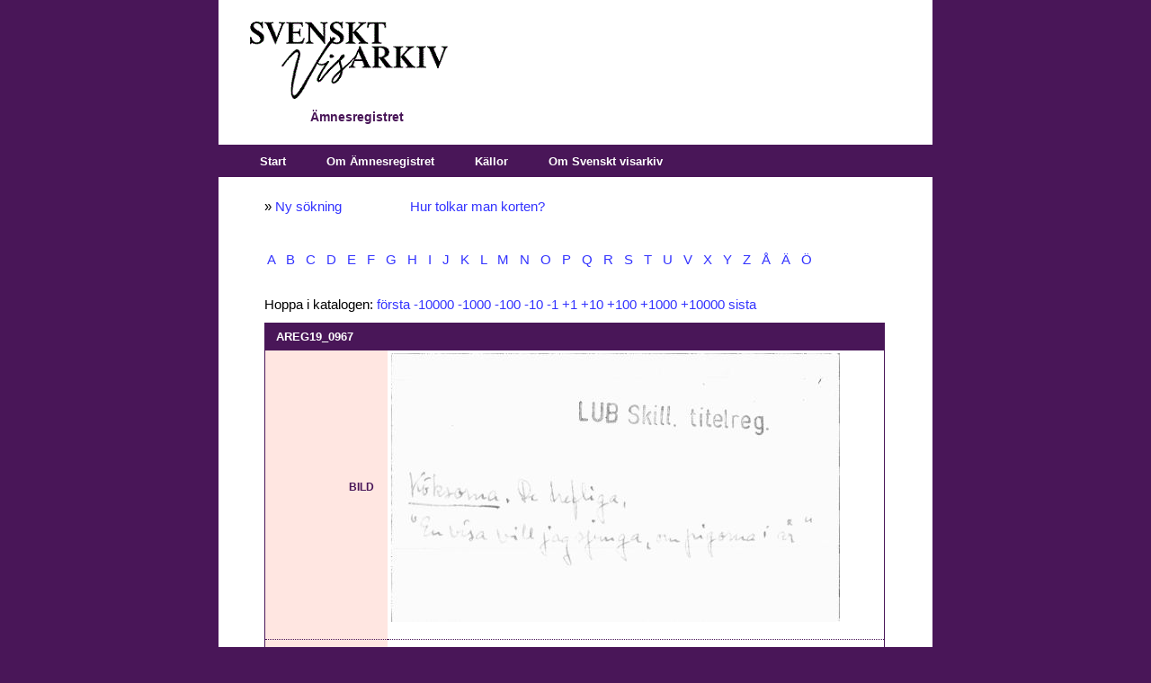

--- FILE ---
content_type: text/html; charset=utf-8
request_url: https://katalog.visarkiv.se/kort/views/ar/ShowRecord.aspx?id=1229185
body_size: 38570
content:

<!DOCTYPE html PUBLIC "-//W3C//DTD XHTML 1.0 Transitional//EN" "http://www.w3.org/TR/xhtml1/DTD/xhtml1-transitional.dtd">

<html xmlns="http://www.w3.org/1999/xhtml">
<head id="ctl00_Head1"><link rel="stylesheet" type="text/css" href="XrefThemes/Theme1/Style/Main.css" /><link rel="stylesheet" type="text/css" href="XrefThemes/Theme1/Style/HorizontalMenu.css" /><link rel="stylesheet" type="text/css" href="XrefThemes/Theme1/Style/Show.css" /><link rel="stylesheet" type="text/css" media="print" href="XrefThemes/Theme1/Style/Print.css" />
<link rel="stylesheet" type="text/css" media="screen" href="XrefThemes/Theme1/Style/special.css" />
<link rel="stylesheet" href="XrefThemes/Theme1/src/mediaelementplayer.css" />
<script src="XrefThemes/Theme1/src/jquery.js"></script>
<script src="XrefThemes/Theme1/src/mediaelement-and-player.min.js"></script><title>
	AREG19_0967 - Ur Svenskt visarkivs Ämnesregister
</title><style type="text/css">
	.ctl00_HorizontalMenu1_0 { background-color:white;visibility:hidden;display:none;position:absolute;left:0px;top:0px; }
	.ctl00_HorizontalMenu1_1 { text-decoration:none; }
	.ctl00_HorizontalMenu1_2 {  }
	.ctl00_HorizontalMenu1_3 { border-style:none; }
	.ctl00_HorizontalMenu1_4 {  }
	.ctl00_HorizontalMenu1_5 {  }
	.ctl00_HorizontalMenu1_6 { border-style:none; }
	.ctl00_HorizontalMenu1_7 {  }
	.ctl00_HorizontalMenu1_8 {  }
	.ctl00_HorizontalMenu1_9 { border-style:none; }
	.ctl00_HorizontalMenu1_10 {  }
	.ctl00_HorizontalMenu1_11 { border-style:none; }
	.ctl00_HorizontalMenu1_12 {  }
	.ctl00_HorizontalMenu1_13 { border-style:none; }
	.ctl00_HorizontalMenu1_14 {  }
	.ctl00_HorizontalMenu1_15 { border-style:none; }
	.ctl00_HorizontalMenu1_16 {  }

</style></head>
<body>
    <div id="container">
        <form name="aspnetForm" method="post" action="ShowRecord.aspx?viewname=ar&amp;id=1229185" id="aspnetForm">
<div>
<input type="hidden" name="__EVENTTARGET" id="__EVENTTARGET" value="" />
<input type="hidden" name="__EVENTARGUMENT" id="__EVENTARGUMENT" value="" />
<input type="hidden" name="__VIEWSTATE" id="__VIEWSTATE" value="/[base64]/[base64]" />
</div>

<script type="text/javascript">
//<![CDATA[
var theForm = document.forms['aspnetForm'];
if (!theForm) {
    theForm = document.aspnetForm;
}
function __doPostBack(eventTarget, eventArgument) {
    if (!theForm.onsubmit || (theForm.onsubmit() != false)) {
        theForm.__EVENTTARGET.value = eventTarget;
        theForm.__EVENTARGUMENT.value = eventArgument;
        theForm.submit();
    }
}
//]]>
</script>


<script src="/kort/views/ar/kort/WebResource.axd?d=DxvtbSPQ7rYU462OHNr8UaWMhNuHoplSH0UrOMVI992nKXcRgyVZE6XnO-glxBQp379fGI3BEV-6uLIbOD6TIHqiNaI1&amp;t=638313862859278837" type="text/javascript"></script>


<script src="/kort/views/ar/kort/WebResource.axd?d=FTbDDd5rxAKqC84WqR3pTTlThMEjOmLgqq5vx0KvEvTGd_HuQgoqlkKK5FkvLM0NoFZoL1KTZKFycJpw0wtEMc7wO9Q1&amp;t=638313862859278837" type="text/javascript"></script>
            <div id="banner">
                <div id="ctl00_pnlLogo" class="logo">
	<input type="image" name="ctl00$imgLogo" id="ctl00_imgLogo" src="XrefThemes/Theme1/Images/logo.gif" style="border-width:0px;" />
</div>
                <div id="ctl00_pnlViewInfo" class="viewinfo">
	Ämnesregistret<br />
</div>
                
                
                <div class="clear">
                    &nbsp;</div>
            </div>
            <div class="list">
                <div id="navbar">
                    <table id="ctl00_HorizontalMenu1" class="StaticMenuStyle ctl00_HorizontalMenu1_5 ctl00_HorizontalMenu1_2" cellpadding="0" cellspacing="0" border="0">
	<tr>
		<td onmouseover="Menu_HoverStatic(this)" onmouseout="Menu_Unhover(this)" onkeyup="Menu_Key(event)" id="ctl00_HorizontalMenu1n0"><table class="StaticMenuItemStyle ctl00_HorizontalMenu1_4" cellpadding="0" cellspacing="0" border="0" width="100%">
			<tr>
				<td style="white-space:nowrap;"><a class="ctl00_HorizontalMenu1_1 StaticMenuItemStyle ctl00_HorizontalMenu1_3" href="Default.aspx?item=83" style="border-style:none;font-size:1em;">Start</a></td>
			</tr>
		</table></td><td style="width:3px;"></td><td onmouseover="Menu_HoverStatic(this)" onmouseout="Menu_Unhover(this)" onkeyup="Menu_Key(event)" id="ctl00_HorizontalMenu1n1"><table class="StaticMenuItemStyle ctl00_HorizontalMenu1_4" cellpadding="0" cellspacing="0" border="0" width="100%">
			<tr>
				<td style="white-space:nowrap;"><a class="ctl00_HorizontalMenu1_1 StaticMenuItemStyle ctl00_HorizontalMenu1_3" href="Default.aspx?item=93" style="border-style:none;font-size:1em;">Om Ämnesregistret</a></td>
			</tr>
		</table></td><td style="width:3px;"></td><td onmouseover="Menu_HoverStatic(this)" onmouseout="Menu_Unhover(this)" onkeyup="Menu_Key(event)" id="ctl00_HorizontalMenu1n2"><table class="StaticMenuItemStyle ctl00_HorizontalMenu1_4" cellpadding="0" cellspacing="0" border="0" width="100%">
			<tr>
				<td style="white-space:nowrap;"><a class="ctl00_HorizontalMenu1_1 StaticMenuItemStyle ctl00_HorizontalMenu1_3" href="https://katalog.visarkiv.se/kort/views/ar/Default.aspx?item=85" style="border-style:none;font-size:1em;">Källor</a></td>
			</tr>
		</table></td><td style="width:3px;"></td><td onmouseover="Menu_HoverStatic(this)" onmouseout="Menu_Unhover(this)" onkeyup="Menu_Key(event)" id="ctl00_HorizontalMenu1n3"><table class="StaticMenuItemStyle ctl00_HorizontalMenu1_4" cellpadding="0" cellspacing="0" border="0" width="100%">
			<tr>
				<td style="white-space:nowrap;"><a class="ctl00_HorizontalMenu1_1 StaticMenuItemStyle ctl00_HorizontalMenu1_3" href="https://katalog.visarkiv.se/kort/views/ar/Default.aspx?item=119" style="border-style:none;font-size:1em;">Om Svenskt visarkiv</a></td>
			</tr>
		</table></td>
	</tr>
</table>
                    
                </div>
            </div>
            <div class="clear">
                &nbsp;</div>   
            <table>
            <tr>
            <td valign="top">
             <div id="contentlefttop">
               
               <div id="ctl00_cphContentLeftTop_PanelLeftTop">
	
                   
</div>
                
            </div>
            <div id="contentleft">
               
               <div id="ctl00_cphContentLeft_PanelLeft">
	
                   
</div>
                
            </div>
            <div id="contentleftbottom">
               
               <div id="ctl00_cphContentLeftBottom_PanelLeftBottom">
	
                   
</div>
                
            </div>
            </td>
            <td valign="top">
            <div id="content">
                
                



<input type="hidden" name="ctl00$cphContent$currentDocumentTable" id="ctl00_cphContent_currentDocumentTable" value="xrefOperationFailed" />





<script type="text/javascript">

window.onbeforeunload = confirmExit;
window.onload=MyOnLoad;
//window.document.onkeydown = DocOnKeyDown;
window.document.onmouseup = DocOnMouseUp;

//removed in ver 58: window.document.body.onpaste = DocOnPaste;

//pastebox removed in ver 58:
//var pasteBoxCopied = false;
//function CopyFromPasteBox()
//{
//    pasteBoxCopied = true; 
//}

//pastebox removed in ver 58:
//function SelectAll()
//{
//    var textBox = document.getElementById("ctl00_cphContent_HiddenPasteTextBox");
//    textBox.focus();
//    textBox.select();
//}


//pastebox removed in ver 58:
//function DocOnPaste(e)
//{ 

//    var editMode = IsEditMode();
//    if (editMode == false)
//    {
//       return true;
//    }
//    
//    if (globalBrowser == "Explorer" || globalBrowser == "Safari")
//    {
//    
//        var currClipBoard = "";  
//        try
//        {
//            if (globalBrowser == "Explorer")
//            {
//                currClipBoard = window.clipboardData.getData('Text');
//            }
//            else
//            {
//                
//                currClipBoard = e.clipboardData.getData('text/plain');
//            }
//         }
//         catch(err)
//         {
//             e.preventDefault();
//             return false;
//         }
//        
//       
//        var labelCopyFromHereLabel = document.getElementById("ctl00_cphContent_CopyFromHereLabel");
//        labelCopyFromHereLabel.innerText="Copy from here:";

//        var textBox = document.getElementById("ctl00_cphContent_HiddenPasteTextBox");
//        textBox.style.width="500px";
//        textBox.style.height="20px";

//        if (pasteBoxCopied == true)
//        {
//            docIsDirty = true;
//            pasteBoxCopied = false;
//            
//            if (globalBrowser == "Explorer")
//            {
//                var obj = document.getElementById("ctl00_cphContent_btnSave");
//                obj.disabled = false; 
//            }
//            
//            return true;
//        }
//       
//        textBox.value = currClipBoard;
//        
//        pasteBoxCopied = false;   
//        return false;
//    }
//    
//    if (globalBrowser == "Firefox")
//    {
//        
//        //it is not possible to read clipboard data in firefox
//         var labelCopyFromHereLabel = document.getElementById("ctl00_cphContent_CopyFromHereLabel");
//         document.getElementById("ctl00_cphContent_CopyFromHereLabel").innerHTML = "First paste to here then copy from here:<br />";

//        var textBox = document.getElementById("ctl00_cphContent_HiddenPasteTextBox");
//        textBox.style.width="500px";
//        textBox.style.height="20px";
//        
//        if (pasteBoxCopied == true)
//        {
//            docIsDirty = true;
//            pasteBoxCopied = false;
//            return true;
//        }
//        
//        pasteBoxCopied = false; 
//        
//        if(document.activeElement.id == "ctl00_cphContent_HiddenPasteTextBox")
//        {
//            return true;
//        }
//       
//       return false;
//    }
//    
//}

function DocOnMouseUp()
{

    var editMode = IsEditMode();
    if (editMode == false)
    {
       return true;
    }

    
    var editActionID = document.activeElement.getAttribute("fso"); //safari, firefox
    
    if (editActionID == null)
    {
        editActionID = document.activeElement.parentElement.getAttribute("fso"); //explorer
    }
    
   
    if (globalBrowser == "Firefox")    
    {
    
        if (document.activeElement.tagName.toLowerCase() == "tr" && document.activeElement.childNodes[1].childNodes[0].getAttribute("contenteditable") == "true")
        {
            //complicated in firefox: an empty field has problems with regards to activeElement


            globalTrActivElement = document.activeElement;
            editActionID = globalTrActivElement.getAttribute("fso");
            
            if (document.activeElement.childNodes[1].childNodes[0].innerHTML == "" || document.activeElement.childNodes[1].childNodes[0] == null || document.activeElement.childNodes[1].childNodes[0].innerHTML == null )
            {
                document.activeElement.childNodes[1].childNodes[0].innerHTML = "&nbsp;";
                document.activeElement.childNodes[1].childNodes[0].focus();
                return;
            }
            else if (document.activeElement.childNodes[1].childNodes[0].innerHTML == "&nbsp;")
            {
                document.activeElement.childNodes[1].childNodes[0].innerHTML = "";
            }
            else
            {
                document.activeElement.childNodes[1].childNodes[0].focus();
            }
        }
        else if(document.activeElement.getAttribute("contenteditable") == "true")
        {
            globalTrActivElement = document.activeElement.parentElement.parentElement;
            editActionID = globalTrActivElement.getAttribute("fso");
            return;
              
        }
        

    }
    else
    {
        if(document.activeElement.getAttribute("contenteditable") == "true")
        {
            globalTrActivElement = document.activeElement.parentElement.parentElement;
            editActionID = globalTrActivElement.getAttribute("fso");
            return;
                  
        }
        else
        {
            if(document.activeElement.innerHTML.indexOf('*') > -1)
            {
                globalTrActivElement = document.activeElement.parentElement;
                editActionID = globalTrActivElement.getAttribute("fso");
            }
            
            if(editActionID != 9)
            {
                return;
            }      
        
        }
    }
   

    if (editActionID == 9)
    {
        //IntelliSense type 4
        document.body.style.cursor = "wait";
        
       
         var intelliSenseCode = globalTrActivElement.getAttribute("id");
       
        if (intelliSenseCode == null || intelliSenseCode == "" || intelliSenseCode == "null")
        {  
            document.body.style.cursor = "default";
            return;
        } 
        
        var view = GetParameter("viewname");
        var intelliSenseUrl = '';
    
        if (view == '')
        {
            intelliSenseUrl = "IntelliSense.aspx" + "?fieldcode=" + intelliSenseCode;
        }
        else
        {
            intelliSenseUrl = "IntelliSense.aspx" + "?viewname=" + view + "&fieldcode=" + intelliSenseCode;
        }
    
        window.open(intelliSenseUrl,"","width=500px; height=600px; resizable=1; scrollbars=1; status=0; menubar=0; titlebar=0; top=5px; left=20px");
        document.body.style.cursor = "default"; 
        document.activeElement.blur(); //used by safari, without this line the intellisense window opens after words have been inserted when clicking for instance the next button
                 
    }
       
    return true;
}

var globalTrActivElement =null;


function InsertPicture_Click()
{

    if (globalTrActivElement == null)
    {
        alert("Click in a field!");
        return false;
    }
    
    document.body.style.cursor = "wait";
    var view = GetParameter("viewname");
    document.getElementById("ctl00_cphContent_HiddenPasteTextBox").value = globalTrActivElement.getAttribute("id");
    if (view == '')
    {
       // window.open("Files.aspx?mode=selectimage","","width=840px; height=830px; resizable=1; scroll=0; top=5px; left=20px");
        window.open("Files.aspx?mode=selectimage","","width=1000px; height=830px; resizable=1; scroll=0; top=5px; left=20px"); //58_r12
    }
    else
    {
        //window.open("Files.aspx?mode=selectimage&viewname=" + view,"","width=840px; height=830px; resizable=1; scroll=0; top=5px; left=20px");
        window.open("Files.aspx?mode=selectimage&viewname=" + view,"","width=1000px; height=830px; resizable=1; scroll=0; top=5px; left=20px"); //58_r12
    }
    document.body.style.cursor = "default";
    
    return false;
}


function InsertLink_Click()
{

    if (globalTrActivElement == null)
    {
        alert("Click in a field!");
        return false;
    }
   
    document.body.style.cursor = "wait";
    var view = GetParameter("viewname");
    document.getElementById("ctl00_cphContent_HiddenPasteTextBox").value = globalTrActivElement.getAttribute("id");
    if (view == '')
    {
       // window.open("Files.aspx?mode=selectdocument","","width=840px; height=830px; resizable=1; scroll=0; top=5px; left=20px");
          window.open("Files.aspx?mode=selectdocument","","width=1000px; height=830px; resizable=1; scroll=0; top=5px; left=20px");//58_r12


    }
    else
    {
        //window.open("Files.aspx?mode=selectdocument&viewname=" + view,"","width=840px; height=830px; resizable=1; scroll=0; top=5px; left=20px");
        window.open("Files.aspx?mode=selectdocument&viewname=" + view,"","width=1000px; height=830px; resizable=1; scroll=0; top=5px; left=20px"); //58_r12
    }
    
    document.body.style.cursor = "default";
    

    return false;
}

//function insertAtCursor(myField, myValue) 
//{
//    var sel;
//    if (document.selection) 
//    {
//        //IE support
//        myField.focus();
//        sel = document.selection.createRange();
//        sel.text = myValue;

//    }
//    else if (myField.selectionStart || myField.selectionStart == '0') 
//    {
//        //This part does not work for safari/firefox
//        //Probably because div with contenteditable is used instead of textarea
//        //MOZILLA/NETSCAPE support
//        
//        var startPos = myField.selectionStart;
//        var endPos = myField.selectionEnd;
//        myField.value = myField.value.substring(0, startPos) + myValue + myField.value.substring(endPos, myField.value.length);
//    } 
//    else 
//    {
//   
//        myField.value += myValue;
//    }
//}

var docIsDirty = false;
var globalBrowser = "";
function MyOnLoad()
{

    var editMode = IsEditMode();
    if (editMode == false)
    {
       return true;
    }
    
    document.body.style.cursor = "default"; //for some reason the cursor has to be initiated
    var editMode = IsEditMode();

  
    BrowserDetect.init();
    
    globalBrowser = BrowserDetect.browser;
    
    var browserSupported = false;
    if (globalBrowser == "Explorer")
    {
        if (BrowserDetect.version < 8)
        {
        }
        else
        {              
            browserSupported = true;
        }
    }
    else if (globalBrowser == "Safari")
    {
        if (BrowserDetect.version < 5)
        {
        }
        else
        {
            browserSupported = true;
        }
    }
    else if (globalBrowser == "Firefox")
    {
        if (BrowserDetect.version < 3.5)
        {
        }
        else
        {
            browserSupported = true;
        }
    }
    else if (globalBrowser == "Chrome")
    {
       if (BrowserDetect.version < 20)
       {
       }
       else
       {
           browserSupported = true;
       }
    }
    else if (globalBrowser == "Mozilla")
    {
        //explorer 11
        if (BrowserDetect.version == 11)
        {
            browserSupported = true;
        }
    }

    if (!browserSupported)
    {
        alert("Either your browser is not supported or javascrip is not enabled.\r\nSupported browsers are:\r\nExplorer version 8+\r\nSafari version 5+\r\nFirefox version 3.5+\r\nChrome version 20+");
        var pos = window.location.href.indexOf('_edit');

        if (pos > -1)
        {
            window.location.href = window.location.href.substring(0,pos);
        }
        else
        {
            window.location.href = "Default.aspx";
        }
    }

    saveButtonHasBeenClicked = false; 
    docIsDirty = false;

    if (globalBrowser == "Explorer")
    {
       //below probably not working
       
        //disable and enable savebutton works 100% only in IE
        //it works somewhat in firefox
        //in safari all events (keyup etc) are discarded if the save button is enabled/disabled or if its style is changed and they can not be enabled again withour reloading the page
       
        var obj = document.getElementById("ctl00_cphContent_btnSave");
        obj.disabled = true;
        
    }


}


//var prevDivLength;
//var prevInnerHTML;

//var keyUpConfirmed = true;
function DivOnKeyDown(e)
{  
   
 //this function often gets cancelled in safafi  


    if (globalBrowser == "Explorer")
    {
        if(e.keyCode == 13)
        { 
            if (document.selection) 
            {
                sel = document.selection.createRange()
                sel.pasteHTML('<br />');
                sel.select();
                return false
            }
        }
    }
    
    
    
//    var currDivLength = document.activeElement.innerHTML.length;
//    
//    //only bother about pastings with length > 3
//    if (currDivLength - prevDivLength > 3 && e.keyCode != 13 && e.keyCode != 32)
//    {
//        //pasting is illegal
//        document.activeElement.innerHTML = prevInnerHTML;
//       
//        alert("Not so fast / Pasting not allowed like this");
//        return false;
//    } 
//    
//    prevDivLength = document.activeElement.innerHTML.length;
//    prevInnerHTML = document.activeElement.innerHTML;
//    
    
    
    
    return true
}

function DivOnKeyUp(e)
{
    //this function often gets cancelled in safafi

    var editMode = IsEditMode();
    
    if (editMode == false)
    {
       return true;
    }
    
    docIsDirty = true;
    
    if (globalBrowser == "Explorer")
    {
        var obj = document.getElementById("ctl00_cphContent_btnSave");
        obj.disabled = false; 
    }
    
    
  
//    var currDivLength = document.activeElement.innerHTML.length;
//    
//    //only bother about pastings with length > 3
//    if (currDivLength - prevDivLength > 3 && e.keyCode != 13 && e.keyCode != 32)
//    {
//        //pasting is illegal
//        document.activeElement.innerHTML = prevInnerHTML;
//        
//        alert("Not so fast / Pasting not allowed like this");
//        return false;
//    } 
//    prevDivLength = document.activeElement.innerHTML.length;
//    prevInnerHTML = document.activeElement.innerHTML;
    
}





//function DocOnKeyDown(e)
//{
//    var editMode = IsEditMode();
//    if (editMode == false)
//    {
//       return true;
//    }
//    
//    docIsDirty = true;
//    
//}



var saveButtonHasBeenClicked = false;
function SaveButtonMouseDown()
{

    var dirty = document.getElementById("ctl00_cphContent_HiddenPasteTextBox").value;
    
    if (docIsDirty == false && dirty != "documentIsDirty")
    {
        alert("Saving is not necessary since you have not made any changes.");                
//        document.location.href = document.location.href + "_edit"; 
        document.location.href = document.location.href; 
     
        return false;
    }
    
    //ctl00_cphContent_currentDocumentTable is a hidden asp.net field
    document.getElementById("ctl00_cphContent_currentDocumentTable").value = document.getElementById("XrefEditedTable").innerHTML;
    saveButtonHasBeenClicked = true; 
    
}  


function IsEditMode()
{
    var obj = document.getElementById("ctl00_cphContent_btnSave");
    if (obj == null)
    {
        return false;
    }
    else
    {
        return true;
    }
}

var functionFired = false; //for some reason onbeforeunload fires twice
function confirmExit()
{
          
    var editMode = IsEditMode();
    if (editMode == false)
    {
       return;
    }
          
    if (functionFired == false) 
    { 
        functionFired = true;
         
        var dirty = document.getElementById("ctl00_cphContent_HiddenPasteTextBox").value;
      
        if((docIsDirty == true || dirty == "documentIsDirty") && saveButtonHasBeenClicked == false)
        {
            return "Do you want to save your changes?";
        }
     
        window.setTimeout("ResetFunctionFired()", 200); 
    }
}

function ResetFunctionFired() { 
    functionFired = false; 
} 


function TableRowFocus()
{
    //not possible to get focus in empty documents
 
    if (globalBrowser == "Firefox")
    {
        var editActionID = document.activeElement.getAttribute("fso"); //safari, firefox
    
        if (editActionID == 9)
        {
            //IntelliSense type 4
        }
        else
        {
            var fieldCode = document.activeElement.id;
            var field = document.getElementById(fieldCode).getElementsByTagName("DIV")[0].focus();
        }
    }
}

function AreYouSure()
{

    if (docIsDirty == true)
    {
        alert('Save the document first');
        return false;
    }
    
    if (confirm('Are you sure you want to delete this document?'))
    {
        return true;
    }
    else
    {
        return false;
    }
}


function CheckIfJavascriptIsEnabled() 
{ 
    document.getElementById("ctl00_cphContent_javaScriptTestBox").value = "yes"; 
}


var BrowserDetect = {
	init: function () {
		this.browser = this.searchString(this.dataBrowser) || "An unknown browser";
		this.version = this.searchVersion(navigator.userAgent)
			|| this.searchVersion(navigator.appVersion)
			|| "an unknown version";
		this.OS = this.searchString(this.dataOS) || "an unknown OS";
	},
	searchString: function (data) {
		for (var i=0;i<data.length;i++)	{
			var dataString = data[i].string;
			var dataProp = data[i].prop;
			this.versionSearchString = data[i].versionSearch || data[i].identity;
			if (dataString) {
				if (dataString.indexOf(data[i].subString) != -1)
					return data[i].identity;
			}
			else if (dataProp)
				return data[i].identity;
		}
	},
	searchVersion: function (dataString) {
		var index = dataString.indexOf(this.versionSearchString);
		if (index == -1) return;
		return parseFloat(dataString.substring(index+this.versionSearchString.length+1));
	},
	dataBrowser: [
		{
			string: navigator.userAgent,
			subString: "Chrome",
			identity: "Chrome"
		},
		{ 	string: navigator.userAgent,
			subString: "OmniWeb",
			versionSearch: "OmniWeb/",
			identity: "OmniWeb"
		},
		{
			string: navigator.vendor,
			subString: "Apple",
			identity: "Safari",
			versionSearch: "Version"
		},
		{
			prop: window.opera,
			identity: "Opera"
		},
		{
			string: navigator.vendor,
			subString: "iCab",
			identity: "iCab"
		},
		{
			string: navigator.vendor,
			subString: "KDE",
			identity: "Konqueror"
		},
		{
			string: navigator.userAgent,
			subString: "Firefox",
			identity: "Firefox"
		},
		{
			string: navigator.vendor,
			subString: "Camino",
			identity: "Camino"
		},
		{		// for newer Netscapes (6+)
			string: navigator.userAgent,
			subString: "Netscape",
			identity: "Netscape"
		},
		{
			string: navigator.userAgent,
			subString: "MSIE",
			identity: "Explorer",
			versionSearch: "MSIE"
		},
		{
			string: navigator.userAgent,
			subString: "Gecko",
			identity: "Mozilla",
			versionSearch: "rv"
		},
		{ 		// for older Netscapes (4-)
			string: navigator.userAgent,
			subString: "Mozilla",
			identity: "Netscape",
			versionSearch: "Mozilla"
		}
	],
	dataOS : [
		{
			string: navigator.platform,
			subString: "Win",
			identity: "Windows"
		},
		{
			string: navigator.platform,
			subString: "Mac",
			identity: "Mac"
		},
		{
			   string: navigator.userAgent,
			   subString: "iPhone",
			   identity: "iPhone/iPod"
	    },
		{
			string: navigator.platform,
			subString: "Linux",
			identity: "Linux"
		}
	]

};

function GetParameter( name )
{
    name = name.replace(/[\[]/,"\\\[").replace(/[\]]/,"\\\]");
    var regexS = "[\\?&]"+name+"=([^&#]*)";
    var regex = new RegExp( regexS );
    var results = regex.exec( window.location.href );
    if( results == null )
        return "";
    else
    return results[1];
}


</script>

<input name="ctl00$cphContent$javaScriptTestBox" type="hidden" id="ctl00_cphContent_javaScriptTestBox" value="no" />

<div class="showrecord">


<span id="ctl00_cphContent_CopyFromHereLabel"></span>

 
 
 <div id="ctl00_cphContent_pnlMessageTop" class="msg_info">
	<div class="overtextshowrecord">

<!--p style="background-color: yellow">OBS! På kvällen måndagen den 25 september kommer kortkatalogerna omindexeras. Katalogerna kommer under en kort period vara helt onåbara. När de kommer tillbaka dröjer det timmar innan allt fungerar som det ska igen. Vi hoppas att ni har överseende med detta.</p-->

<P>» <A title="Ny sökning" href="Default.aspx?item=83">Ny sökning</A> &nbsp; &nbsp; &nbsp; &nbsp; &nbsp; &nbsp; &nbsp; &nbsp; &nbsp; <A title="Uttolkning av katalogkorten" href="Default.aspx?item=93#uttolkning">Hur tolkar man korten?</A></P>
<P class="extraspace">
<a href="ShowRecord.aspx?id=1210959">&nbsp;A&nbsp;</a>
<a href="ShowRecord.aspx?id=1212881">&nbsp;B&nbsp;</a>
<a href="ShowRecord.aspx?id=1216515">&nbsp;C&nbsp;</a>
<a href="ShowRecord.aspx?id=1216838">&nbsp;D&nbsp;</a>
<a href="ShowRecord.aspx?id=1218124">&nbsp;E&nbsp;</a>
<a href="ShowRecord.aspx?id=1218893">&nbsp;F&nbsp;</a>
<a href="ShowRecord.aspx?id=1221094">&nbsp;G&nbsp;</a>
<a href="ShowRecord.aspx?id=1222581">&nbsp;H&nbsp;</a>
<a href="ShowRecord.aspx?id=1224480">&nbsp;I&nbsp;</a>
<a href="ShowRecord.aspx?id=1224785">&nbsp;J&nbsp;</a>
<a href="ShowRecord.aspx?id=1225764">&nbsp;K&nbsp;</a>
<a href="ShowRecord.aspx?id=1229230">&nbsp;L&nbsp;</a>
<a href="ShowRecord.aspx?id=1230910">&nbsp;M&nbsp;</a>
<a href="ShowRecord.aspx?id=1232520">&nbsp;N&nbsp;</a>
<a href="ShowRecord.aspx?id=1233384">&nbsp;O&nbsp;</a>
<a href="ShowRecord.aspx?id=1233894">&nbsp;P&nbsp;</a>
<a href="ShowRecord.aspx?id=1235011">&nbsp;Q&nbsp;</a>
<a href="ShowRecord.aspx?id=1235017">&nbsp;R&nbsp;</a>
<a href="ShowRecord.aspx?id=1236169">&nbsp;S&nbsp;</a>
<a href="ShowRecord.aspx?id=1240928">&nbsp;T&nbsp;</a>
<a href="ShowRecord.aspx?id=1242241">&nbsp;U&nbsp;</a>
<a href="ShowRecord.aspx?id=1242647">&nbsp;V&nbsp;</a>
<a href="ShowRecord.aspx?id=1244098">&nbsp;X&nbsp;</a>
<a href="ShowRecord.aspx?id=1244101">&nbsp;Y&nbsp;</a>
<a href="ShowRecord.aspx?id=1244271">&nbsp;Z&nbsp;</a>
<a href="ShowRecord.aspx?id=1244318">&nbsp;Å&nbsp;</a>
<a href="ShowRecord.aspx?id=1244474">&nbsp;Ä&nbsp;</a>
<a href="ShowRecord.aspx?id=1244748">&nbsp;Ö&nbsp;</a>
</P>
</div>
</div>

    <div id="ctl00_cphContent_pnlContent" class="content">
	
    
        
            <div class="clear">
                &nbsp;</div>
                
                


        <div id="ctl00_cphContent_pnlShowRecord" class="showRecord">
		
        
    <table class="document">
      <tr class="header">
        <th colspan="2">
          <h1 class="reftitle">AREG19_0967</h1>
        </th>
      </tr>
      <p>Hoppa i katalogen: <a href="ShowRecord.aspx?id=1210959">första</a>&nbsp;<a href="ShowRecord.aspx?id=1219155">-10000</a>&nbsp;<a href="ShowRecord.aspx?id=1228184">-1000</a>&nbsp;<a href="ShowRecord.aspx?id=1229085">-100</a>&nbsp;<a href="ShowRecord.aspx?id=1229175">-10</a>&nbsp;<a href="ShowRecord.aspx?id=1229184">-1</a>&nbsp;<a href="ShowRecord.aspx?id=1229186">+1</a>&nbsp;<a href="ShowRecord.aspx?id=1229195">+10</a>&nbsp;<a href="ShowRecord.aspx?id=1229285">+100</a>&nbsp;<a href="ShowRecord.aspx?id=1230185">+1000</a>&nbsp;<a href="ShowRecord.aspx?id=1239187">+10000</a>&nbsp;<a href="ShowRecord.aspx?id=1245036">sista</a></p>
      <tr id="XFRBILD">
        <td class="fieldName">Bild</td>
        <td style="border-right: 1px solid #491658">
          <a target="_blank" href="https://katalog.visarkiv.se/kortserver/getfile.aspx?file=AR/AREG19/AREG19_0967.jpg">
            <img src="https://katalog.visarkiv.se/kortserver/getfile.aspx?file=AR/AREG19/AREG19_0967.jpg" border="0" width="500" thumb="true" />
          </a>
          <br />
        </td>
      </tr>
      <tr class="abovemiddle">
        <td class="fieldName">
          <span class="invisible">-</span>
        </td>
        <td class="fieldContents" />
      </tr>
      <tr class="belowmiddle">
        <td class="fieldName">
          <span class="invisible">-</span>
        </td>
        <td class="fieldContents" />
      </tr>
      <tr id="XFROCR">
        <td class="fieldName">Text (OCR)</td>
        <td class="fieldContents">
          <div>//// / //// LUB Skill. titelreg. //// ^ r ' * , , » M //// v 4 ^ ^ ////</div>
        </td>
      </tr>
      <tr class="bottom">
        <td class="fieldName">
          <span class="invisible">-</span>
        </td>
        <td class="fieldContents" />
      </tr>
    </table>
    <p style="padding-top: 2em">Kortlåda: 
<a href="Hitlist.aspx?ccl=find+XFRKORT%3dAREG19%3f">AREG19</a></p>
    <div style="padding-top: 2em">För att länka till denna post, ange webbadressen nedan.<br /><a href="ShowRecord.aspx?id=1229185">https://katalog.visarkiv.se/kort/views/ar/ShowRecord.aspx?id=1229185</a></div>
    <div id="titleinfo" style="visibility:hidden">AREG19_0967 - Ur Svenskt visarkivs Ämnesregister</div>
  
	</div>
    
        
</div>
        <div id="ctl00_cphContent_pnlCommand" class="command">
	
            
            
            
            
            

               
            
            <!--<input type="submit" name="ctl00$cphContent$btnPrintAll" value="Skriv ut alla" onclick="theForm.target='_blank';window.setTimeout('theForm.target=\'_self\'',200);" id="ctl00_cphContent_btnPrintAll" class="button" />-->
            
            
            <span id="ctl00_cphContent_lblMessage"></span>


        
</div>
          <div id="ctl00_cphContent_pnlMessageBottom" class="msg_info">
	<a href="../../../lib/views/prisl/" class="xbanner" rel="nofollow" title="Gå till Svenskt visarkivs prislista (öppnas i ett nytt fönster)" target="_blank"></a>

<!--p style="background-color: yellow">OBS! På kvällen måndagen den 25 september kommer kortkatalogerna omindexeras. Katalogerna kommer under en kort period vara helt onåbara. När de kommer tillbaka dröjer det timmar innan allt fungerar som det ska igen. Vi hoppas att ni har överseende med detta.</p-->

<P class="kakor">Denna webbplats anv&#228;nder <A title="Till information om hur webbplatsen hanterar kakor" href="Default.aspx?item=120">kakor/cookies</A>.</P>
<P class="person"><A title="Så behandlar Statens musikverk personuppgifter" 
href="https://statensmusikverk.se/om-statens-musikverk/behandling-av-personuppgifter/">Läs om hur Statens musikverk behandlar personuppgifter</A>.</P>

<div class="tips">
<p>Följ Svenskt visarkiv via <a href="https://facebook.com/svensktvisarkiv" rel="nofollow" title="Svenskt visarkivs facebooksida (öppnas i ett nytt fönster)" target="_blank">Facebook</a> och besök <a href="https://musikverket.se/svensktvisarkiv/" rel="nofollow" title="Svenskt visarkivs webbplats (öppnas i ett nytt fönster)" target="_blank">webbplatsen</a>.
</p>
</div>
</div>
   
    </div>

 
            </div>
            </td>
            <td valign="top">
              <div id="contentrighttop">
               
               <div id="ctl00_cphContentRightTop_PanelRightTop">
	
                   
</div>
                
            </div>
            <div id="contentright">
               
               <div id="ctl00_cphContentRight_PanelRight">
	
                   
</div>
                
            </div>
             <div id="contentrightbottom">
               
                <div id="ctl00_cphContentRightBottom_PanelRightBottom">
	
                   
</div>
                
            </div>
            </td>
            </tr>
            </table>
            <div class="clear">
                &nbsp;</div>
        
<div>

	<input type="hidden" name="__VIEWSTATEGENERATOR" id="__VIEWSTATEGENERATOR" value="3E6A29FB" />
</div>

<script type="text/javascript">
//<![CDATA[
CheckIfJavascriptIsEnabled();var ctl00_HorizontalMenu1_Data = new Object();
ctl00_HorizontalMenu1_Data.disappearAfter = 500;
ctl00_HorizontalMenu1_Data.horizontalOffset = 0;
ctl00_HorizontalMenu1_Data.verticalOffset = 4;
ctl00_HorizontalMenu1_Data.hoverClass = 'ctl00_HorizontalMenu1_16 DynamicHoverStyle';
ctl00_HorizontalMenu1_Data.hoverHyperLinkClass = 'ctl00_HorizontalMenu1_15 DynamicHoverStyle';
ctl00_HorizontalMenu1_Data.staticHoverClass = 'ctl00_HorizontalMenu1_14 StaticHoverStyle';
ctl00_HorizontalMenu1_Data.staticHoverHyperLinkClass = 'ctl00_HorizontalMenu1_13 StaticHoverStyle';
ctl00_HorizontalMenu1_Data.iframeUrl = '/kort/WebResource.axd?d=ueArrfL7451zXk7rruOfJfFSFLLy9ChdYtgVyCaJy-57oQSqOeZGPm_jD-nQ420SJJ_7Tn8fViXlf5cfv5MLJS6uqZw1&t=638313862859278837';
//]]>
</script>
</form>
    </div>
     <div id="ctl00_footerPanel">
	
        <div id="footer"> 
            <a href="http://www.x-ref.se">X-ref Datakonsult AB</a>
        </div>
    
</div>
</body>
</html>
